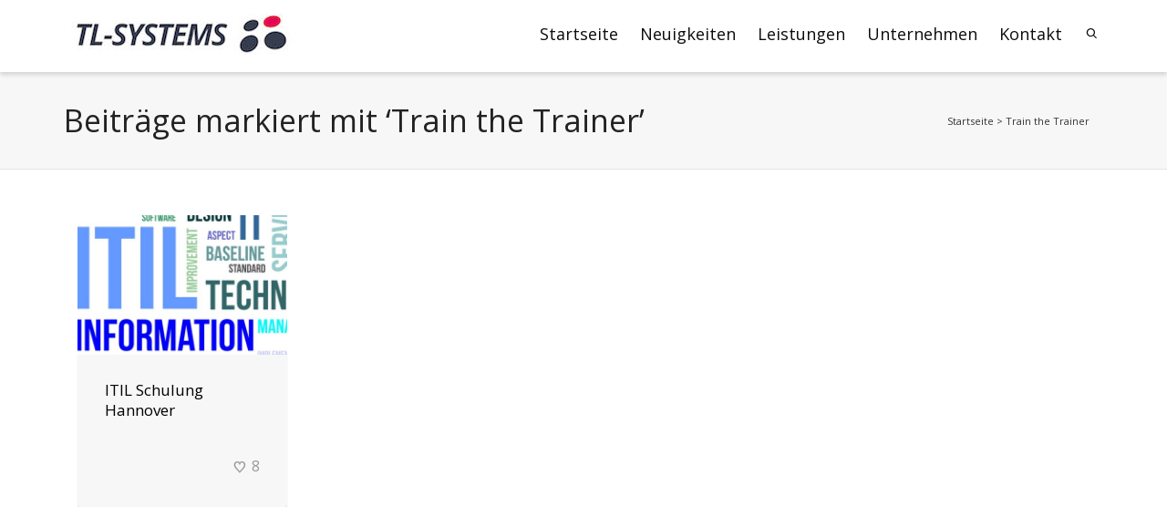

--- FILE ---
content_type: text/plain
request_url: https://www.google-analytics.com/j/collect?v=1&_v=j102&a=719838300&t=pageview&_s=1&dl=https%3A%2F%2Fwww.tl-systems.de%2Fschlagwort%2Ftrain-the-trainer%2F&ul=en-us%40posix&dt=Train%20the%20Trainer%20Archive%20-%20Startseite&sr=1280x720&vp=1280x720&_u=IEBAAEABAAAAACAAI~&jid=172182256&gjid=1217497808&cid=1483626802.1769407613&tid=UA-25396729-1&_gid=1601772050.1769407613&_r=1&_slc=1&z=1470003717
body_size: -450
content:
2,cG-L0QYBQEECK